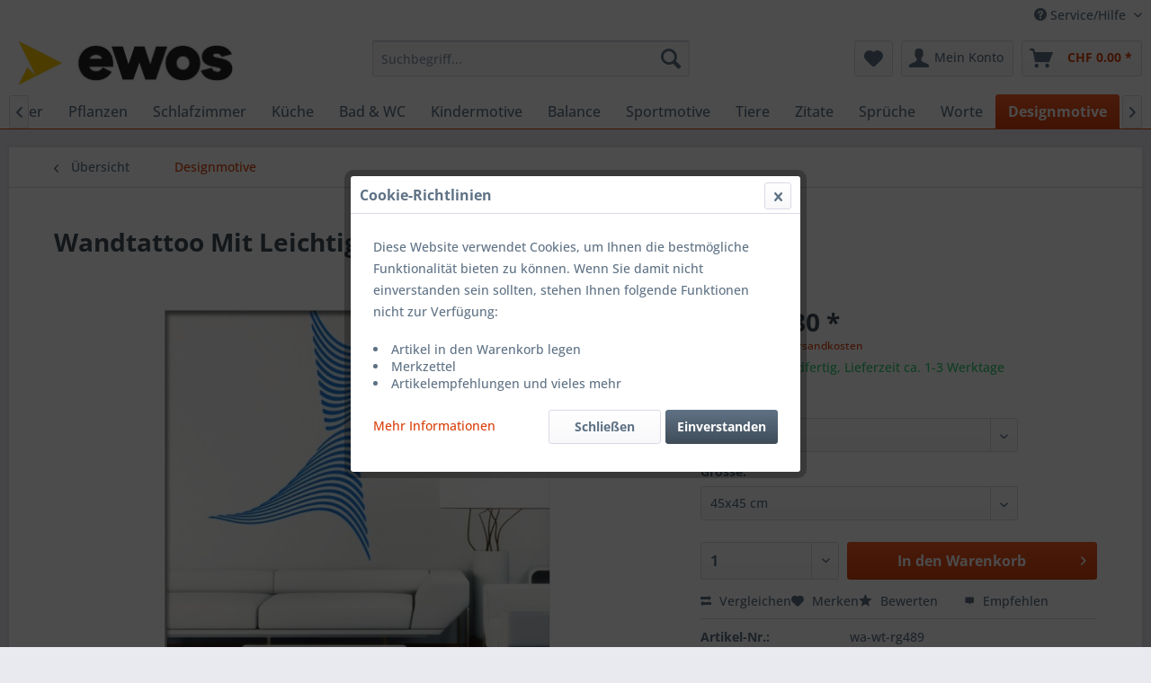

--- FILE ---
content_type: text/html; charset=UTF-8
request_url: https://www.wandartisten.ch/designmotive/493/wandtattoo-mit-leichtigkeit
body_size: 13149
content:
<!DOCTYPE html> <html class="no-js" lang="de" itemscope="itemscope" itemtype="https://schema.org/WebPage"> <head> <meta charset="utf-8"> <meta name="author" content="" /> <meta name="robots" content="index,follow" /> <meta name="revisit-after" content="15 days" /> <meta name="keywords" content="Mit Leichtigkeit, Muster, Design, Dekosticker, Wandaufkleber, Wandtattoo, Wandsticker, schön, elegant, modern" /> <meta name="description" content="Wandtattoo Mit Leichtigkeit, Wandgestaltung, viele Farben, viele Formate," /> <meta property="og:type" content="product" /> <meta property="og:site_name" content="Wandartisten" /> <meta property="og:url" content="https://www.wandartisten.ch/designmotive/493/wandtattoo-mit-leichtigkeit" /> <meta property="og:title" content="Wandtattoo Mit Leichtigkeit" /> <meta property="og:description" content="&amp;nbsp; Mit dem Wandtattoo «Leichtigkeit» bringen Sie Bewegung und sanfte Harmonie in Ihre Räume. Es scheint, als ob die fließende Form des…" /> <meta property="og:image" content="https://www.wandartisten.ch/media/image/cb/f5/44/Mit-Leichtigkeit.jpg" /> <meta property="product:brand" content="Wandartisten" /> <meta property="product:price" content="32,80" /> <meta property="product:product_link" content="https://www.wandartisten.ch/designmotive/493/wandtattoo-mit-leichtigkeit" /> <meta name="twitter:card" content="product" /> <meta name="twitter:site" content="Wandartisten" /> <meta name="twitter:title" content="Wandtattoo Mit Leichtigkeit" /> <meta name="twitter:description" content="&amp;nbsp; Mit dem Wandtattoo «Leichtigkeit» bringen Sie Bewegung und sanfte Harmonie in Ihre Räume. Es scheint, als ob die fließende Form des…" /> <meta name="twitter:image" content="https://www.wandartisten.ch/media/image/cb/f5/44/Mit-Leichtigkeit.jpg" /> <meta itemprop="copyrightHolder" content="Wandartisten" /> <meta itemprop="copyrightYear" content="2014" /> <meta itemprop="isFamilyFriendly" content="True" /> <meta itemprop="image" content="https://www.wandartisten.ch/media/image/8c/4f/13/171026_ewos_Logo_mit_WM_gelb_schwarz_RGB.jpg" /> <meta name="viewport" content="width=device-width, initial-scale=1.0"> <meta name="mobile-web-app-capable" content="yes"> <meta name="apple-mobile-web-app-title" content="Wandartisten"> <meta name="apple-mobile-web-app-capable" content="yes"> <meta name="apple-mobile-web-app-status-bar-style" content="default"> <link rel="apple-touch-icon-precomposed" href="/themes/Frontend/Responsive/frontend/_public/src/img/apple-touch-icon-precomposed.png"> <link rel="shortcut icon" href="/themes/Frontend/Responsive/frontend/_public/src/img/favicon.ico"> <meta name="msapplication-navbutton-color" content="#D9400B" /> <meta name="application-name" content="Wandartisten" /> <meta name="msapplication-starturl" content="https://www.wandartisten.ch/" /> <meta name="msapplication-window" content="width=1024;height=768" /> <meta name="msapplication-TileImage" content="/themes/Frontend/Responsive/frontend/_public/src/img/win-tile-image.png"> <meta name="msapplication-TileColor" content="#D9400B"> <meta name="theme-color" content="#D9400B" /> <link rel="canonical" href="https://www.wandartisten.ch/designmotive/493/wandtattoo-mit-leichtigkeit" /> <title itemprop="name">Dekosticker Mit Leichtigkeit | Wandartisten</title> <link href="/web/cache/1712913382_54a194c360d967516fbd5cb8ac0ce976.css" media="all" rel="stylesheet" type="text/css" /> <script>
window.basketData = {
hasData: false,
data:[]
};
</script> <div data-googleAnalytics="true" data-googleConversionID="967000524" data-googleConversionLabel="" data-googleConversionLanguage="de" data-googleTrackingID="G-TN33Z3NTTB" data-googleAnonymizeIp="1" data-googleOptOutCookie="" data-googleTrackingLibrary="ga" data-realAmount="" data-showCookieNote="1" data-cookieNoteMode="2" > </div> </head> <body class="is--ctl-detail is--act-index" > <div class="page-wrap"> <noscript class="noscript-main"> <div class="alert is--warning"> <div class="alert--icon"> <i class="icon--element icon--warning"></i> </div> <div class="alert--content"> Um Wandartisten in vollem Umfang nutzen zu k&ouml;nnen, empfehlen wir Ihnen Javascript in Ihrem Browser zu aktiveren. </div> </div> </noscript> <header class="header-main"> <div class="top-bar"> <div class="container block-group"> <nav class="top-bar--navigation block" role="menubar">   <div class="navigation--entry entry--compare is--hidden" role="menuitem" aria-haspopup="true" data-drop-down-menu="true">   </div> <div class="navigation--entry entry--service has--drop-down" role="menuitem" aria-haspopup="true" data-drop-down-menu="true"> <i class="icon--service"></i> Service/Hilfe <ul class="service--list is--rounded" role="menu"> <li class="service--entry" role="menuitem"> <a class="service--link" href="https://www.wandartisten.ch/montageanleitung-wandtattoos" title="Montageanleitung Wandtattoos" > Montageanleitung Wandtattoos </a> </li> <li class="service--entry" role="menuitem"> <a class="service--link" href="https://www.wandartisten.ch/farben-wandtattoos" title="Farben Wandtattoos" > Farben Wandtattoos </a> </li> <li class="service--entry" role="menuitem"> <a class="service--link" href="https://www.wandartisten.ch/kontaktformular-wandartisten" title="Kontakt" target="_self"> Kontakt </a> </li> <li class="service--entry" role="menuitem"> <a class="service--link" href="https://www.wandartisten.ch/defektes-produkt-wandartisten" title="Defektes Produkt" target="_self"> Defektes Produkt </a> </li> </ul> </div> </nav> </div> </div> <div class="container header--navigation"> <div class="logo-main block-group" role="banner"> <div class="logo--shop block"> <a class="logo--link" href="https://www.wandartisten.ch/" title="Wandartisten - zur Startseite wechseln"> <picture> <source srcset="https://www.wandartisten.ch/media/image/8c/4f/13/171026_ewos_Logo_mit_WM_gelb_schwarz_RGB.jpg" media="(min-width: 78.75em)"> <source srcset="https://www.wandartisten.ch/media/image/8c/4f/13/171026_ewos_Logo_mit_WM_gelb_schwarz_RGB.jpg" media="(min-width: 64em)"> <source srcset="https://www.wandartisten.ch/media/image/8c/4f/13/171026_ewos_Logo_mit_WM_gelb_schwarz_RGB.jpg" media="(min-width: 48em)"> <img srcset="https://www.wandartisten.ch/media/image/8c/4f/13/171026_ewos_Logo_mit_WM_gelb_schwarz_RGB.jpg" alt="Wandartisten - zur Startseite wechseln" /> </picture> </a> </div> </div> <nav class="shop--navigation block-group"> <ul class="navigation--list block-group" role="menubar"> <li class="navigation--entry entry--menu-left" role="menuitem"> <a class="entry--link entry--trigger btn is--icon-left" href="#offcanvas--left" data-offcanvas="true" data-offCanvasSelector=".sidebar-main" aria-label="Menü"> <i class="icon--menu"></i> Menü </a> </li> <li class="navigation--entry entry--search" role="menuitem" data-search="true" aria-haspopup="true" data-minLength="3"> <a class="btn entry--link entry--trigger" href="#show-hide--search" title="Suche anzeigen / schließen" aria-label="Suche anzeigen / schließen"> <i class="icon--search"></i> <span class="search--display">Suchen</span> </a> <form action="/search" method="get" class="main-search--form"> <input type="search" name="sSearch" aria-label="Suchbegriff..." class="main-search--field" autocomplete="off" autocapitalize="off" placeholder="Suchbegriff..." maxlength="30" /> <button type="submit" class="main-search--button" aria-label="Suchen"> <i class="icon--search"></i> <span class="main-search--text">Suchen</span> </button> <div class="form--ajax-loader">&nbsp;</div> </form> <div class="main-search--results"></div> </li>  <li class="navigation--entry entry--notepad" role="menuitem"> <a href="https://www.wandartisten.ch/note" title="Merkzettel" aria-label="Merkzettel" class="btn"> <i class="icon--heart"></i> </a> </li> <li class="navigation--entry entry--account" role="menuitem" data-offcanvas="true" data-offCanvasSelector=".account--dropdown-navigation"> <a href="https://www.wandartisten.ch/account" title="Mein Konto" aria-label="Mein Konto" class="btn is--icon-left entry--link account--link"> <i class="icon--account"></i> <span class="account--display"> Mein Konto </span> </a> </li> <li class="navigation--entry entry--cart" role="menuitem"> <a class="btn is--icon-left cart--link" href="https://www.wandartisten.ch/checkout/cart" title="Warenkorb" aria-label="Warenkorb"> <span class="cart--display"> Warenkorb </span> <span class="badge is--primary is--minimal cart--quantity is--hidden">0</span> <i class="icon--basket"></i> <span class="cart--amount"> CHF&nbsp;0.00 * </span> </a> <div class="ajax-loader">&nbsp;</div> </li>  </ul> </nav> <div class="container--ajax-cart" data-collapse-cart="true" data-displayMode="offcanvas"></div> </div> </header> <nav class="navigation-main"> <div class="container" data-menu-scroller="true" data-listSelector=".navigation--list.container" data-viewPortSelector=".navigation--list-wrapper"> <div class="navigation--list-wrapper"> <ul class="navigation--list container" role="menubar" itemscope="itemscope" itemtype="https://schema.org/SiteNavigationElement"> <li class="navigation--entry is--home" role="menuitem"><a class="navigation--link is--first" href="https://www.wandartisten.ch/" title="Home" aria-label="Home" itemprop="url"><span itemprop="name">Home</span></a></li><li class="navigation--entry" role="menuitem"><a class="navigation--link" href="https://www.wandartisten.ch/trends/" title="Trends" aria-label="Trends" itemprop="url"><span itemprop="name">Trends</span></a></li><li class="navigation--entry" role="menuitem"><a class="navigation--link" href="https://www.wandartisten.ch/skylines/" title="Skylines" aria-label="Skylines" itemprop="url"><span itemprop="name">Skylines</span></a></li><li class="navigation--entry" role="menuitem"><a class="navigation--link" href="https://www.wandartisten.ch/land-meer/" title="Land & Meer" aria-label="Land & Meer" itemprop="url"><span itemprop="name">Land & Meer</span></a></li><li class="navigation--entry" role="menuitem"><a class="navigation--link" href="https://www.wandartisten.ch/pflanzen/" title="Pflanzen" aria-label="Pflanzen" itemprop="url"><span itemprop="name">Pflanzen</span></a></li><li class="navigation--entry" role="menuitem"><a class="navigation--link" href="https://www.wandartisten.ch/schlafzimmer/" title="Schlafzimmer" aria-label="Schlafzimmer" itemprop="url"><span itemprop="name">Schlafzimmer</span></a></li><li class="navigation--entry" role="menuitem"><a class="navigation--link" href="https://www.wandartisten.ch/kueche/" title="Küche" aria-label="Küche" itemprop="url"><span itemprop="name">Küche</span></a></li><li class="navigation--entry" role="menuitem"><a class="navigation--link" href="https://www.wandartisten.ch/bad-wc/" title="Bad & WC" aria-label="Bad & WC" itemprop="url"><span itemprop="name">Bad & WC</span></a></li><li class="navigation--entry" role="menuitem"><a class="navigation--link" href="https://www.wandartisten.ch/kindermotive/" title="Kindermotive" aria-label="Kindermotive" itemprop="url"><span itemprop="name">Kindermotive</span></a></li><li class="navigation--entry" role="menuitem"><a class="navigation--link" href="https://www.wandartisten.ch/balance/" title="Balance" aria-label="Balance" itemprop="url"><span itemprop="name">Balance</span></a></li><li class="navigation--entry" role="menuitem"><a class="navigation--link" href="https://www.wandartisten.ch/sportmotive/" title="Sportmotive" aria-label="Sportmotive" itemprop="url"><span itemprop="name">Sportmotive</span></a></li><li class="navigation--entry" role="menuitem"><a class="navigation--link" href="https://www.wandartisten.ch/tiere/" title="Tiere" aria-label="Tiere" itemprop="url"><span itemprop="name">Tiere</span></a></li><li class="navigation--entry" role="menuitem"><a class="navigation--link" href="https://www.wandartisten.ch/zitate/" title="Zitate" aria-label="Zitate" itemprop="url"><span itemprop="name">Zitate</span></a></li><li class="navigation--entry" role="menuitem"><a class="navigation--link" href="https://www.wandartisten.ch/sprueche/" title="Sprüche" aria-label="Sprüche" itemprop="url"><span itemprop="name">Sprüche</span></a></li><li class="navigation--entry" role="menuitem"><a class="navigation--link" href="https://www.wandartisten.ch/worte/" title="Worte" aria-label="Worte" itemprop="url"><span itemprop="name">Worte</span></a></li><li class="navigation--entry is--active" role="menuitem"><a class="navigation--link is--active" href="https://www.wandartisten.ch/designmotive/" title="Designmotive" aria-label="Designmotive" itemprop="url"><span itemprop="name">Designmotive</span></a></li><li class="navigation--entry" role="menuitem"><a class="navigation--link" href="https://www.wandartisten.ch/party/" title="Party" aria-label="Party" itemprop="url"><span itemprop="name">Party</span></a></li><li class="navigation--entry" role="menuitem"><a class="navigation--link" href="https://www.wandartisten.ch/sternzeichen/" title="Sternzeichen" aria-label="Sternzeichen" itemprop="url"><span itemprop="name">Sternzeichen</span></a></li><li class="navigation--entry" role="menuitem"><a class="navigation--link" href="https://www.wandartisten.ch/tuertattoo/" title="Türtattoo" aria-label="Türtattoo" itemprop="url"><span itemprop="name">Türtattoo</span></a></li><li class="navigation--entry" role="menuitem"><a class="navigation--link" href="https://www.wandartisten.ch/moebeltattoos-shabby-chic/" title="Möbeltattoos Shabby Chic" aria-label="Möbeltattoos Shabby Chic" itemprop="url"><span itemprop="name">Möbeltattoos Shabby Chic</span></a></li><li class="navigation--entry" role="menuitem"><a class="navigation--link" href="https://www.wandartisten.ch/zubehoer/" title="Zubehör" aria-label="Zubehör" itemprop="url"><span itemprop="name">Zubehör</span></a></li><li class="navigation--entry" role="menuitem"><a class="navigation--link" href="https://www.wandartisten.ch/wandartisten-blog/" title="Wandartisten Blog" aria-label="Wandartisten Blog" itemprop="url"><span itemprop="name">Wandartisten Blog</span></a></li> </ul> </div> </div> </nav> <section class="content-main container block-group"> <nav class="content--breadcrumb block"> <a class="breadcrumb--button breadcrumb--link" href="https://www.wandartisten.ch/designmotive/" title="Übersicht"> <i class="icon--arrow-left"></i> <span class="breadcrumb--title">Übersicht</span> </a> <ul class="breadcrumb--list" role="menu" itemscope itemtype="https://schema.org/BreadcrumbList"> <li role="menuitem" class="breadcrumb--entry is--active" itemprop="itemListElement" itemscope itemtype="https://schema.org/ListItem"> <a class="breadcrumb--link" href="https://www.wandartisten.ch/designmotive/" title="Designmotive" itemprop="item"> <link itemprop="url" href="https://www.wandartisten.ch/designmotive/" /> <span class="breadcrumb--title" itemprop="name">Designmotive</span> </a> <meta itemprop="position" content="0" /> </li> </ul> </nav> <nav class="product--navigation"> <a href="#" class="navigation--link link--prev"> <div class="link--prev-button"> <span class="link--prev-inner">Zurück</span> </div> <div class="image--wrapper"> <div class="image--container"></div> </div> </a> <a href="#" class="navigation--link link--next"> <div class="link--next-button"> <span class="link--next-inner">Vor</span> </div> <div class="image--wrapper"> <div class="image--container"></div> </div> </a> </nav> <div class="content-main--inner"> <aside class="sidebar-main off-canvas"> <div class="navigation--smartphone"> <ul class="navigation--list "> <li class="navigation--entry entry--close-off-canvas"> <a href="#close-categories-menu" title="Menü schließen" class="navigation--link"> Menü schließen <i class="icon--arrow-right"></i> </a> </li> </ul> <div class="mobile--switches">   </div> </div> <div class="sidebar--categories-wrapper" data-subcategory-nav="true" data-mainCategoryId="7" data-categoryId="21" data-fetchUrl="/widgets/listing/getCategory/categoryId/21"> <div class="categories--headline navigation--headline"> Kategorien </div> <div class="sidebar--categories-navigation"> <ul class="sidebar--navigation categories--navigation navigation--list is--drop-down is--level0 is--rounded" role="menu"> <li class="navigation--entry has--sub-children" role="menuitem"> <a class="navigation--link link--go-forward" href="https://www.wandartisten.ch/trends/" data-categoryId="27" data-fetchUrl="/widgets/listing/getCategory/categoryId/27" title="Trends" > Trends <span class="is--icon-right"> <i class="icon--arrow-right"></i> </span> </a> </li> <li class="navigation--entry" role="menuitem"> <a class="navigation--link" href="https://www.wandartisten.ch/skylines/" data-categoryId="8" data-fetchUrl="/widgets/listing/getCategory/categoryId/8" title="Skylines" > Skylines </a> </li> <li class="navigation--entry" role="menuitem"> <a class="navigation--link" href="https://www.wandartisten.ch/land-meer/" data-categoryId="9" data-fetchUrl="/widgets/listing/getCategory/categoryId/9" title="Land &amp; Meer" > Land & Meer </a> </li> <li class="navigation--entry" role="menuitem"> <a class="navigation--link" href="https://www.wandartisten.ch/pflanzen/" data-categoryId="10" data-fetchUrl="/widgets/listing/getCategory/categoryId/10" title="Pflanzen" > Pflanzen </a> </li> <li class="navigation--entry" role="menuitem"> <a class="navigation--link" href="https://www.wandartisten.ch/schlafzimmer/" data-categoryId="11" data-fetchUrl="/widgets/listing/getCategory/categoryId/11" title="Schlafzimmer" > Schlafzimmer </a> </li> <li class="navigation--entry" role="menuitem"> <a class="navigation--link" href="https://www.wandartisten.ch/kueche/" data-categoryId="12" data-fetchUrl="/widgets/listing/getCategory/categoryId/12" title="Küche" > Küche </a> </li> <li class="navigation--entry" role="menuitem"> <a class="navigation--link" href="https://www.wandartisten.ch/bad-wc/" data-categoryId="13" data-fetchUrl="/widgets/listing/getCategory/categoryId/13" title="Bad &amp; WC" > Bad & WC </a> </li> <li class="navigation--entry has--sub-children" role="menuitem"> <a class="navigation--link link--go-forward" href="https://www.wandartisten.ch/kindermotive/" data-categoryId="14" data-fetchUrl="/widgets/listing/getCategory/categoryId/14" title="Kindermotive" > Kindermotive <span class="is--icon-right"> <i class="icon--arrow-right"></i> </span> </a> </li> <li class="navigation--entry" role="menuitem"> <a class="navigation--link" href="https://www.wandartisten.ch/balance/" data-categoryId="15" data-fetchUrl="/widgets/listing/getCategory/categoryId/15" title="Balance" > Balance </a> </li> <li class="navigation--entry" role="menuitem"> <a class="navigation--link" href="https://www.wandartisten.ch/sportmotive/" data-categoryId="16" data-fetchUrl="/widgets/listing/getCategory/categoryId/16" title="Sportmotive" > Sportmotive </a> </li> <li class="navigation--entry" role="menuitem"> <a class="navigation--link" href="https://www.wandartisten.ch/tiere/" data-categoryId="17" data-fetchUrl="/widgets/listing/getCategory/categoryId/17" title="Tiere" > Tiere </a> </li> <li class="navigation--entry" role="menuitem"> <a class="navigation--link" href="https://www.wandartisten.ch/zitate/" data-categoryId="18" data-fetchUrl="/widgets/listing/getCategory/categoryId/18" title="Zitate" > Zitate </a> </li> <li class="navigation--entry" role="menuitem"> <a class="navigation--link" href="https://www.wandartisten.ch/sprueche/" data-categoryId="19" data-fetchUrl="/widgets/listing/getCategory/categoryId/19" title="Sprüche" > Sprüche </a> </li> <li class="navigation--entry" role="menuitem"> <a class="navigation--link" href="https://www.wandartisten.ch/worte/" data-categoryId="20" data-fetchUrl="/widgets/listing/getCategory/categoryId/20" title="Worte" > Worte </a> </li> <li class="navigation--entry is--active" role="menuitem"> <a class="navigation--link is--active" href="https://www.wandartisten.ch/designmotive/" data-categoryId="21" data-fetchUrl="/widgets/listing/getCategory/categoryId/21" title="Designmotive" > Designmotive </a> </li> <li class="navigation--entry" role="menuitem"> <a class="navigation--link" href="https://www.wandartisten.ch/party/" data-categoryId="22" data-fetchUrl="/widgets/listing/getCategory/categoryId/22" title="Party" > Party </a> </li> <li class="navigation--entry" role="menuitem"> <a class="navigation--link" href="https://www.wandartisten.ch/sternzeichen/" data-categoryId="23" data-fetchUrl="/widgets/listing/getCategory/categoryId/23" title="Sternzeichen" > Sternzeichen </a> </li> <li class="navigation--entry" role="menuitem"> <a class="navigation--link" href="https://www.wandartisten.ch/tuertattoo/" data-categoryId="24" data-fetchUrl="/widgets/listing/getCategory/categoryId/24" title="Türtattoo" > Türtattoo </a> </li> <li class="navigation--entry" role="menuitem"> <a class="navigation--link" href="https://www.wandartisten.ch/moebeltattoos-shabby-chic/" data-categoryId="25" data-fetchUrl="/widgets/listing/getCategory/categoryId/25" title="Möbeltattoos Shabby Chic" > Möbeltattoos Shabby Chic </a> </li> <li class="navigation--entry" role="menuitem"> <a class="navigation--link" href="https://www.wandartisten.ch/zubehoer/" data-categoryId="26" data-fetchUrl="/widgets/listing/getCategory/categoryId/26" title="Zubehör" > Zubehör </a> </li> <li class="navigation--entry" role="menuitem"> <a class="navigation--link" href="https://www.wandartisten.ch/wandartisten-blog/" data-categoryId="40" data-fetchUrl="/widgets/listing/getCategory/categoryId/40" title="Wandartisten Blog" > Wandartisten Blog </a> </li> </ul> </div> <div class="shop-sites--container is--rounded"> <div class="shop-sites--headline navigation--headline"> Informationen </div> <ul class="shop-sites--navigation sidebar--navigation navigation--list is--drop-down is--level0" role="menu"> <li class="navigation--entry" role="menuitem"> <a class="navigation--link" href="https://www.wandartisten.ch/montageanleitung-wandtattoos" title="Montageanleitung Wandtattoos" data-categoryId="61" data-fetchUrl="/widgets/listing/getCustomPage/pageId/61" > Montageanleitung Wandtattoos </a> </li> <li class="navigation--entry" role="menuitem"> <a class="navigation--link" href="https://www.wandartisten.ch/farben-wandtattoos" title="Farben Wandtattoos" data-categoryId="60" data-fetchUrl="/widgets/listing/getCustomPage/pageId/60" > Farben Wandtattoos </a> </li> <li class="navigation--entry" role="menuitem"> <a class="navigation--link" href="https://www.wandartisten.ch/kontaktformular-wandartisten" title="Kontakt" data-categoryId="46" data-fetchUrl="/widgets/listing/getCustomPage/pageId/46" target="_self"> Kontakt </a> </li> <li class="navigation--entry" role="menuitem"> <a class="navigation--link" href="https://www.wandartisten.ch/defektes-produkt-wandartisten" title="Defektes Produkt" data-categoryId="47" data-fetchUrl="/widgets/listing/getCustomPage/pageId/47" target="_self"> Defektes Produkt </a> </li> </ul> </div> <div class="paypal-sidebar panel"> <div class="panel--body"> <a onclick="window.open(this.href, 'olcwhatispaypal','toolbar=no, location=no, directories=no, status=no, menubar=no, scrollbars=yes, resizable=yes, width=400, height=500'); return false;" href="https://www.paypal.com/de/cgi-bin/webscr?cmd=xpt/cps/popup/OLCWhatIsPayPal-outside" title="Wir akzeptieren PayPal" target="_blank" rel="nofollow noopener"> <img class="paypal-sidebar--logo" src="/engine/Shopware/Plugins/Community/Frontend/SwagPaymentPaypal/Views/responsive/frontend/_public/src/img/paypal-logo.png" alt="PayPal Logo"/> </a> </div> </div> </div> </aside> <div class="content--wrapper"> <div class="content product--details" itemscope itemtype="https://schema.org/Product" data-product-navigation="/widgets/listing/productNavigation" data-category-id="21" data-main-ordernumber="wa-wt-rg489" data-ajax-wishlist="true" data-compare-ajax="true" data-ajax-variants-container="true"> <header class="product--header"> <div class="product--info"> <h1 class="product--title" itemprop="name"> Wandtattoo Mit Leichtigkeit </h1> <div class="product--rating-container"> <a href="#product--publish-comment" class="product--rating-link" rel="nofollow" title="Bewertung abgeben"> <span class="product--rating"> </span> </a> </div> </div> </header> <div class="product--detail-upper block-group"> <div class="product--image-container image-slider product--image-zoom" data-image-slider="true" data-image-gallery="true" data-maxZoom="0" data-thumbnails=".image--thumbnails" > <div class="image-slider--container no--thumbnails"> <div class="image-slider--slide"> <div class="image--box image-slider--item"> <span class="image--element" data-img-large="https://www.wandartisten.ch/media/image/54/34/33/Mit-Leichtigkeit_1280x1280.jpg" data-img-small="https://www.wandartisten.ch/media/image/81/57/a6/Mit-Leichtigkeit_200x200.jpg" data-img-original="https://www.wandartisten.ch/media/image/cb/f5/44/Mit-Leichtigkeit.jpg" data-alt="Wandtattoo Mit Leichtigkeit"> <span class="image--media"> <img srcset="https://www.wandartisten.ch/media/image/d0/a4/d0/Mit-Leichtigkeit_600x600.jpg" src="https://www.wandartisten.ch/media/image/d0/a4/d0/Mit-Leichtigkeit_600x600.jpg" alt="Wandtattoo Mit Leichtigkeit" itemprop="image" /> </span> </span> </div> </div> </div> </div> <div class="product--buybox block"> <div class="is--hidden" itemprop="brand" itemtype="https://schema.org/Brand" itemscope> <meta itemprop="name" content="Wandartisten" /> </div> <meta itemprop="weight" content="0.5 kg"/> <div itemprop="offers" itemscope itemtype="https://schema.org/Offer" class="buybox--inner"> <meta itemprop="priceCurrency" content="CHF"/> <span itemprop="priceSpecification" itemscope itemtype="https://schema.org/PriceSpecification"> <meta itemprop="valueAddedTaxIncluded" content="true"/> </span> <meta itemprop="url" content="https://www.wandartisten.ch/designmotive/493/wandtattoo-mit-leichtigkeit"/> <div class="product--price price--default"> <span class="price--content content--default"> <meta itemprop="price" content="32.80"> CHF&nbsp;32.80 * </span> </div> <p class="product--tax" data-content="" data-modalbox="true" data-targetSelector="a" data-mode="ajax"> inkl. MwSt. <a title="Versandkosten" href="https://www.wandartisten.ch/versand" style="text-decoration:underline">zzgl. Versandkosten</a> </p> <div class="product--delivery"> <link itemprop="availability" href="https://schema.org/InStock" /> <p class="delivery--information"> <span class="delivery--text delivery--text-available"> <i class="delivery--status-icon delivery--status-available"></i> Sofort versandfertig, Lieferzeit ca. 1-3 Werktage </span> </p> </div> <div class="product--configurator"> <form method="post" action="https://www.wandartisten.ch/designmotive/493/wandtattoo-mit-leichtigkeit?c=21" class="configurator--form upprice--form"> <p class="configurator--label">Farbe:</p> <div class="select-field"> <select name="group[1]" data-ajax-select-variants="true"> <option selected="selected" value="1"> Schwarz </option> <option value="2"> Weiss </option> <option value="3"> Mittelgrau </option> <option value="4"> Pink </option> <option value="5"> Lavendel </option> <option value="6"> Grün </option> <option value="7"> Beige </option> <option value="8"> Braun </option> <option value="9"> Gelb </option> <option value="10"> Orange </option> <option value="11"> Rot </option> <option value="12"> Türkis </option> <option value="13"> Hellblau </option> <option value="14"> Dunkelblau </option> <option value="15"> Silber </option> <option value="16"> Gold </option> </select> </div> <p class="configurator--label">Grösse:</p> <div class="select-field"> <select name="group[2]" data-ajax-select-variants="true"> <option selected="selected" value="140"> 45x45 cm </option> <option value="41"> 60x60 cm </option> <option value="42"> 75x75 cm </option> <option value="43"> 90x90 cm </option> <option value="44"> 105x105 cm </option> <option value="45"> 120x120 cm </option> </select> </div> <noscript> <input name="recalc" type="submit" value="Auswählen" /> </noscript> </form> </div> <form name="sAddToBasket" method="post" action="https://www.wandartisten.ch/checkout/addArticle" class="buybox--form" data-add-article="true" data-eventName="submit" data-showModal="false" data-addArticleUrl="https://www.wandartisten.ch/checkout/ajaxAddArticleCart"> <input type="hidden" name="sActionIdentifier" value=""/> <input type="hidden" name="sAddAccessories" id="sAddAccessories" value=""/> <input type="hidden" name="sAdd" value="wa-wt-rg489"/> <div class="buybox--button-container block-group"> <div class="buybox--quantity block"> <div class="select-field"> <select id="sQuantity" name="sQuantity" class="quantity--select"> <option value="1">1</option> <option value="2">2</option> <option value="3">3</option> <option value="4">4</option> <option value="5">5</option> <option value="6">6</option> <option value="7">7</option> <option value="8">8</option> <option value="9">9</option> <option value="10">10</option> <option value="11">11</option> <option value="12">12</option> <option value="13">13</option> <option value="14">14</option> <option value="15">15</option> <option value="16">16</option> <option value="17">17</option> <option value="18">18</option> <option value="19">19</option> <option value="20">20</option> <option value="21">21</option> <option value="22">22</option> <option value="23">23</option> <option value="24">24</option> <option value="25">25</option> <option value="26">26</option> <option value="27">27</option> <option value="28">28</option> <option value="29">29</option> <option value="30">30</option> <option value="31">31</option> <option value="32">32</option> <option value="33">33</option> <option value="34">34</option> <option value="35">35</option> <option value="36">36</option> <option value="37">37</option> <option value="38">38</option> <option value="39">39</option> <option value="40">40</option> <option value="41">41</option> <option value="42">42</option> <option value="43">43</option> <option value="44">44</option> <option value="45">45</option> <option value="46">46</option> <option value="47">47</option> <option value="48">48</option> <option value="49">49</option> <option value="50">50</option> <option value="51">51</option> <option value="52">52</option> <option value="53">53</option> <option value="54">54</option> <option value="55">55</option> <option value="56">56</option> <option value="57">57</option> <option value="58">58</option> <option value="59">59</option> <option value="60">60</option> <option value="61">61</option> <option value="62">62</option> <option value="63">63</option> <option value="64">64</option> <option value="65">65</option> <option value="66">66</option> <option value="67">67</option> <option value="68">68</option> <option value="69">69</option> <option value="70">70</option> <option value="71">71</option> <option value="72">72</option> <option value="73">73</option> <option value="74">74</option> <option value="75">75</option> <option value="76">76</option> <option value="77">77</option> <option value="78">78</option> <option value="79">79</option> <option value="80">80</option> <option value="81">81</option> <option value="82">82</option> <option value="83">83</option> <option value="84">84</option> <option value="85">85</option> <option value="86">86</option> <option value="87">87</option> <option value="88">88</option> <option value="89">89</option> <option value="90">90</option> <option value="91">91</option> <option value="92">92</option> <option value="93">93</option> <option value="94">94</option> <option value="95">95</option> <option value="96">96</option> <option value="97">97</option> <option value="98">98</option> <option value="99">99</option> <option value="100">100</option> <option value="101">101</option> <option value="102">102</option> <option value="103">103</option> <option value="104">104</option> <option value="105">105</option> <option value="106">106</option> <option value="107">107</option> <option value="108">108</option> <option value="109">109</option> <option value="110">110</option> <option value="111">111</option> <option value="112">112</option> <option value="113">113</option> <option value="114">114</option> <option value="115">115</option> <option value="116">116</option> <option value="117">117</option> <option value="118">118</option> <option value="119">119</option> <option value="120">120</option> <option value="121">121</option> <option value="122">122</option> <option value="123">123</option> <option value="124">124</option> <option value="125">125</option> <option value="126">126</option> <option value="127">127</option> <option value="128">128</option> <option value="129">129</option> <option value="130">130</option> <option value="131">131</option> <option value="132">132</option> <option value="133">133</option> <option value="134">134</option> <option value="135">135</option> <option value="136">136</option> <option value="137">137</option> <option value="138">138</option> <option value="139">139</option> <option value="140">140</option> <option value="141">141</option> <option value="142">142</option> <option value="143">143</option> <option value="144">144</option> <option value="145">145</option> <option value="146">146</option> <option value="147">147</option> <option value="148">148</option> <option value="149">149</option> <option value="150">150</option> <option value="151">151</option> <option value="152">152</option> <option value="153">153</option> <option value="154">154</option> <option value="155">155</option> <option value="156">156</option> <option value="157">157</option> <option value="158">158</option> <option value="159">159</option> <option value="160">160</option> <option value="161">161</option> <option value="162">162</option> <option value="163">163</option> <option value="164">164</option> <option value="165">165</option> <option value="166">166</option> <option value="167">167</option> <option value="168">168</option> <option value="169">169</option> <option value="170">170</option> <option value="171">171</option> <option value="172">172</option> <option value="173">173</option> <option value="174">174</option> <option value="175">175</option> <option value="176">176</option> <option value="177">177</option> <option value="178">178</option> <option value="179">179</option> <option value="180">180</option> <option value="181">181</option> <option value="182">182</option> <option value="183">183</option> <option value="184">184</option> <option value="185">185</option> <option value="186">186</option> <option value="187">187</option> <option value="188">188</option> <option value="189">189</option> <option value="190">190</option> <option value="191">191</option> <option value="192">192</option> <option value="193">193</option> <option value="194">194</option> <option value="195">195</option> <option value="196">196</option> <option value="197">197</option> <option value="198">198</option> <option value="199">199</option> <option value="200">200</option> <option value="201">201</option> <option value="202">202</option> <option value="203">203</option> <option value="204">204</option> <option value="205">205</option> <option value="206">206</option> <option value="207">207</option> <option value="208">208</option> <option value="209">209</option> <option value="210">210</option> <option value="211">211</option> <option value="212">212</option> <option value="213">213</option> <option value="214">214</option> <option value="215">215</option> <option value="216">216</option> <option value="217">217</option> <option value="218">218</option> <option value="219">219</option> <option value="220">220</option> <option value="221">221</option> <option value="222">222</option> <option value="223">223</option> <option value="224">224</option> <option value="225">225</option> <option value="226">226</option> <option value="227">227</option> <option value="228">228</option> <option value="229">229</option> <option value="230">230</option> <option value="231">231</option> <option value="232">232</option> <option value="233">233</option> <option value="234">234</option> <option value="235">235</option> <option value="236">236</option> <option value="237">237</option> <option value="238">238</option> <option value="239">239</option> <option value="240">240</option> <option value="241">241</option> <option value="242">242</option> <option value="243">243</option> <option value="244">244</option> <option value="245">245</option> <option value="246">246</option> <option value="247">247</option> <option value="248">248</option> <option value="249">249</option> <option value="250">250</option> <option value="251">251</option> <option value="252">252</option> <option value="253">253</option> <option value="254">254</option> <option value="255">255</option> <option value="256">256</option> <option value="257">257</option> <option value="258">258</option> <option value="259">259</option> <option value="260">260</option> <option value="261">261</option> <option value="262">262</option> <option value="263">263</option> <option value="264">264</option> <option value="265">265</option> <option value="266">266</option> <option value="267">267</option> <option value="268">268</option> <option value="269">269</option> <option value="270">270</option> <option value="271">271</option> <option value="272">272</option> <option value="273">273</option> <option value="274">274</option> <option value="275">275</option> <option value="276">276</option> <option value="277">277</option> <option value="278">278</option> <option value="279">279</option> <option value="280">280</option> <option value="281">281</option> <option value="282">282</option> <option value="283">283</option> <option value="284">284</option> <option value="285">285</option> <option value="286">286</option> <option value="287">287</option> <option value="288">288</option> <option value="289">289</option> <option value="290">290</option> <option value="291">291</option> <option value="292">292</option> <option value="293">293</option> <option value="294">294</option> <option value="295">295</option> <option value="296">296</option> <option value="297">297</option> <option value="298">298</option> <option value="299">299</option> <option value="300">300</option> </select> </div> </div> <button class="buybox--button block btn is--primary is--icon-right is--center is--large" name="In den Warenkorb"> <span class="buy-btn--cart-add">In den</span> <span class="buy-btn--cart-text">Warenkorb</span> <i class="icon--arrow-right"></i> </button> </div> </form> <nav class="product--actions"> <form action="https://www.wandartisten.ch/compare/add_article/articleID/493" method="post" class="action--form"> <button type="submit" data-product-compare-add="true" title="Vergleichen" class="action--link action--compare"> <i class="icon--compare"></i> Vergleichen </button> </form> <form action="https://www.wandartisten.ch/note/add/ordernumber/wa-wt-rg489" method="post" class="action--form"> <button type="submit" class="action--link link--notepad" title="Auf den Merkzettel" data-ajaxUrl="https://www.wandartisten.ch/note/ajaxAdd/ordernumber/wa-wt-rg489" data-text="Gemerkt"> <i class="icon--heart"></i> <span class="action--text">Merken</span> </button> </form> <a href="#content--product-reviews" data-show-tab="true" class="action--link link--publish-comment" rel="nofollow" title="Bewertung abgeben"> <i class="icon--star"></i> Bewerten </a> <a href="https://www.wandartisten.ch/tellafriend/index/sArticle/493" rel="nofollow" title="Artikel weiterempfehlen" class="action--link link--tell-a-friend"> <i class="icon--comment"></i> Empfehlen </a> </nav> </div> <ul class="product--base-info list--unstyled"> <li class="base-info--entry entry--sku"> <strong class="entry--label"> Artikel-Nr.: </strong> <meta itemprop="productID" content="493"/> <span class="entry--content" itemprop="sku"> wa-wt-rg489 </span> </li> </ul> </div> </div> <div class="tab-menu--product"> <div class="tab--navigation"> <a href="#" class="tab--link" title="Beschreibung" data-tabName="description">Beschreibung</a> <a href="#" class="tab--link" title="Bewertungen" data-tabName="rating"> Bewertungen <span class="product--rating-count">0</span> </a> </div> <div class="tab--container-list"> <div class="tab--container"> <div class="tab--header"> <a href="#" class="tab--title" title="Beschreibung">Beschreibung</a> </div> <div class="tab--preview"> &nbsp; Mit dem Wandtattoo «Leichtigkeit» bringen Sie Bewegung und sanfte Harmonie in Ihre...<a href="#" class="tab--link" title=" mehr"> mehr</a> </div> <div class="tab--content"> <div class="buttons--off-canvas"> <a href="#" title="Menü schließen" class="close--off-canvas"> <i class="icon--arrow-left"></i> Menü schließen </a> </div> <div class="content--description"> <div class="content--title"> Produktinformationen "Wandtattoo Mit Leichtigkeit" </div> <div class="product--description" itemprop="description"> <p>&nbsp;</p> <p><span style="font-size: medium;">Mit dem Wandtattoo «Leichtigkeit» bringen Sie Bewegung und sanfte Harmonie in Ihre Räume. Es scheint, als ob die fließende Form des Wandschmucks mühelos, wie in einer Windböe schwebt. Die geschwungenen Linien erzeugen ein Gefühl von Freiheit und Schwerelosigkeit, als würde ein Hauch der Natur Ihr Zuhause berühren.&nbsp;</span></p> <p style="font-size: 16px;"><span style="font-size: medium;">Wählen Sie das Motiv aus einer Vielzahl an Farben und Formaten, um Ihre Wand auf unkomplizierte Weise neu zu gestalten.</span></p> <p style="font-size: 16px;"><span style="font-size: medium;">&nbsp;</span></p> <p style="font-size: 16px;"><span style="font-size: medium;">Designer: Robert Gampe</span></p> <p>&nbsp;</p> </div> <div class="content--title"> Weiterführende Links zu "Wandtattoo Mit Leichtigkeit" </div> <ul class="content--list list--unstyled"> <li class="list--entry"> <a href="https://www.wandartisten.ch/anfrage-formular-wandartisten?sInquiry=detail&sOrdernumber=wa-wt-rg489" rel="nofollow" class="content--link link--contact" title="Fragen zum Artikel?"> <i class="icon--arrow-right"></i> Fragen zum Artikel? </a> </li> <li class="list--entry"> <a href="https://www.wandartisten.ch/wandartisten/" target="_parent" class="content--link link--supplier" title="Weitere Artikel von Wandartisten"> <i class="icon--arrow-right"></i> Weitere Artikel von Wandartisten </a> </li> </ul> </div> </div> </div> <div class="tab--container"> <div class="tab--header"> <a href="#" class="tab--title" title="Bewertungen">Bewertungen</a> <span class="product--rating-count">0</span> </div> <div class="tab--preview"> Bewertungen lesen, schreiben und diskutieren...<a href="#" class="tab--link" title=" mehr"> mehr</a> </div> <div id="tab--product-comment" class="tab--content"> <div class="buttons--off-canvas"> <a href="#" title="Menü schließen" class="close--off-canvas"> <i class="icon--arrow-left"></i> Menü schließen </a> </div> <div class="content--product-reviews" id="detail--product-reviews"> <div class="content--title"> Kundenbewertungen für "Wandtattoo Mit Leichtigkeit" </div> <div class="review--form-container"> <div id="product--publish-comment" class="content--title"> Bewertung schreiben </div> <form method="post" action="https://www.wandartisten.ch/designmotive/493/wandtattoo-mit-leichtigkeit?action=rating&amp;c=21#detail--product-reviews" class="content--form review--form"> <input name="sVoteName" type="text" value="" class="review--field" aria-label="Ihr Name" placeholder="Ihr Name" /> <input name="sVoteMail" type="email" value="" class="review--field" aria-label="Ihre E-Mail-Adresse" placeholder="Ihre E-Mail-Adresse*" required="required" aria-required="true" /> <input name="sVoteSummary" type="text" value="" id="sVoteSummary" class="review--field" aria-label="Zusammenfassung" placeholder="Zusammenfassung*" required="required" aria-required="true" /> <div class="field--select review--field select-field"> <select name="sVoteStars" aria-label="Bewertung abgeben"> <option value="10">10 sehr gut</option> <option value="9">9</option> <option value="8">8</option> <option value="7">7</option> <option value="6">6</option> <option value="5">5</option> <option value="4">4</option> <option value="3">3</option> <option value="2">2</option> <option value="1">1 sehr schlecht</option> </select> </div> <textarea name="sVoteComment" placeholder="Ihre Meinung" cols="3" rows="2" class="review--field" aria-label="Ihre Meinung"></textarea> <div> <div class="captcha--placeholder" data-captcha="true" data-src="/widgets/Captcha/getCaptchaByName/captchaName/default" data-errorMessage="Bitte füllen Sie das Captcha-Feld korrekt aus." data-hasError="true"> </div> <input type="hidden" name="captchaName" value="default" /> </div> <p class="review--notice"> Die mit einem * markierten Felder sind Pflichtfelder. </p> <p class="privacy-information block-group"> <input name="privacy-checkbox" type="checkbox" id="privacy-checkbox" required="required" aria-label="Ich habe die Datenschutzbestimmungen zur Kenntnis genommen." aria-required="true" value="1" class="is--required" /> <label for="privacy-checkbox"> Ich habe die <a title="Datenschutzbestimmungen" href="https://www.wandartisten.ch/datenschutz" target="_blank">Datenschutzbestimmungen</a> zur Kenntnis genommen. </label> </p> <div class="review--actions"> <button type="submit" class="btn is--primary" name="Submit"> Speichern </button> </div> </form> </div> </div> </div> </div> </div> </div> <div class="tab-menu--cross-selling"> <div class="tab--navigation"> <a href="#content--related-products" title="Zubehör" class="tab--link"> Zubehör <span class="product--rating-count-wrapper"> <span class="product--rating-count">2</span> </span> </a> <a href="#content--also-bought" title="Kunden kauften auch" class="tab--link">Kunden kauften auch</a> <a href="#content--customer-viewed" title="Kunden haben sich ebenfalls angesehen" class="tab--link">Kunden haben sich ebenfalls angesehen</a> </div> <div class="tab--container-list"> <div class="tab--container" data-tab-id="related"> <div class="tab--header"> <a href="#" class="tab--title" title="Zubehör"> Zubehör <span class="product--rating-count-wrapper"> <span class="product--rating-count">2</span> </span> </a> </div> <div class="tab--content content--related"> <div class="related--content"> <div class="product-slider " data-initOnEvent="onShowContent-related" data-product-slider="true"> <div class="product-slider--container"> <div class="product-slider--item"> <div class="product--box box--slider" data-page-index="" data-ordernumber="SW10003" data-category-id="21"> <div class="box--content is--rounded"> <div class="product--badges"> </div> <div class="product--info"> <a href="https://www.wandartisten.ch/zubehoer/744/rakel" title="Rakel" class="product--image" > <span class="image--element"> <span class="image--media"> <img srcset="https://www.wandartisten.ch/media/image/15/af/dc/Rakel_200x200.jpg" alt="Rakel" data-extension="jpg" title="Rakel" /> </span> </span> </a> <a href="https://www.wandartisten.ch/zubehoer/744/rakel" class="product--title" title="Rakel"> Rakel </a> <div class="product--price-info"> <div class="price--unit" title="Inhalt"> </div> <div class="product--price"> <span class="price--default is--nowrap"> CHF&nbsp;3.40 * </span> </div> </div> </div> </div> </div> </div> <div class="product-slider--item"> <div class="product--box box--slider" data-page-index="" data-ordernumber="SW10004" data-category-id="21"> <div class="box--content is--rounded"> <div class="product--badges"> </div> <div class="product--info"> <a href="https://www.wandartisten.ch/zubehoer/745/testaufkleber" title="Testaufkleber" class="product--image" > <span class="image--element"> <span class="image--media"> <img srcset="https://www.wandartisten.ch/media/image/31/1b/e3/Testaufkleber_200x200.jpg" alt="Testaufkleber" data-extension="jpg" title="Testaufkleber" /> </span> </span> </a> <a href="https://www.wandartisten.ch/zubehoer/745/testaufkleber" class="product--title" title="Testaufkleber"> Testaufkleber </a> <div class="product--price-info"> <div class="price--unit" title="Inhalt"> </div> <div class="product--price"> <span class="price--default is--nowrap"> CHF&nbsp;0.00 * </span> </div> </div> </div> </div> </div> </div> </div> </div> </div> </div> </div> <div class="tab--container" data-tab-id="alsobought"> <div class="tab--header"> <a href="#" class="tab--title" title="Kunden kauften auch">Kunden kauften auch</a> </div> <div class="tab--content content--also-bought"> </div> </div> <div class="tab--container" data-tab-id="alsoviewed"> <div class="tab--header"> <a href="#" class="tab--title" title="Kunden haben sich ebenfalls angesehen">Kunden haben sich ebenfalls angesehen</a> </div> <div class="tab--content content--also-viewed"> <div class="viewed--content"> <div class="product-slider " data-initOnEvent="onShowContent-alsoviewed" data-product-slider="true"> <div class="product-slider--container"> <div class="product-slider--item"> <div class="product--box box--slider" data-page-index="" data-ordernumber="wa-wt-rg488" data-category-id="21"> <div class="box--content is--rounded"> <div class="product--badges"> <div class="product--badge badge--newcomer"> NEU </div> </div> <div class="product--info"> <a href="https://www.wandartisten.ch/designmotive/492/wandtattoo-stare" title="Wandtattoo stare" class="product--image" > <span class="image--element"> <span class="image--media"> <img srcset="https://www.wandartisten.ch/media/image/e8/01/99/stare_200x200.jpg" alt="Wandtattoo stare" data-extension="jpg" title="Wandtattoo stare" /> </span> </span> </a> <a href="https://www.wandartisten.ch/designmotive/492/wandtattoo-stare" class="product--title" title="Wandtattoo stare"> Wandtattoo stare </a> <div class="product--price-info"> <div class="price--unit" title="Inhalt"> </div> <div class="product--price"> <span class="price--default is--nowrap"> ab CHF&nbsp;27.80 * </span> </div> </div> </div> </div> </div> </div> <div class="product-slider--item"> <div class="product--box box--slider" data-page-index="" data-ordernumber="wa-wt-rg472" data-category-id="21"> <div class="box--content is--rounded"> <div class="product--badges"> <div class="product--badge badge--newcomer"> NEU </div> </div> <div class="product--info"> <a href="https://www.wandartisten.ch/designmotive/497/wandtattoo-kuss-modern" title="Wandtattoo Kuss modern" class="product--image" > <span class="image--element"> <span class="image--media"> <img srcset="https://www.wandartisten.ch/media/image/0f/e4/4e/Kuss-modern_200x200.jpg" alt="Wandtattoo Kuss modern" data-extension="jpg" title="Wandtattoo Kuss modern" /> </span> </span> </a> <a href="https://www.wandartisten.ch/designmotive/497/wandtattoo-kuss-modern" class="product--title" title="Wandtattoo Kuss modern"> Wandtattoo Kuss modern </a> <div class="product--price-info"> <div class="price--unit" title="Inhalt"> </div> <div class="product--price"> <span class="price--default is--nowrap"> ab CHF&nbsp;30.60 * </span> </div> </div> </div> </div> </div> </div> <div class="product-slider--item"> <div class="product--box box--slider" data-page-index="" data-ordernumber="wa-wt-rg494" data-category-id="21"> <div class="box--content is--rounded"> <div class="product--badges"> <div class="product--badge badge--newcomer"> NEU </div> </div> <div class="product--info"> <a href="https://www.wandartisten.ch/designmotive/496/wandtattoo-der-schwarm" title="Wandtattoo Der Schwarm" class="product--image" > <span class="image--element"> <span class="image--media"> <img srcset="https://www.wandartisten.ch/media/image/e0/aa/ed/Der-Schwarm_200x200.jpg" alt="Wandtattoo Der Schwarm" data-extension="jpg" title="Wandtattoo Der Schwarm" /> </span> </span> </a> <a href="https://www.wandartisten.ch/designmotive/496/wandtattoo-der-schwarm" class="product--title" title="Wandtattoo Der Schwarm"> Wandtattoo Der Schwarm </a> <div class="product--price-info"> <div class="price--unit" title="Inhalt"> </div> <div class="product--price"> <span class="price--default is--nowrap"> ab CHF&nbsp;41.40 * </span> </div> </div> </div> </div> </div> </div> <div class="product-slider--item"> <div class="product--box box--slider" data-page-index="" data-ordernumber="wa-wt-rg493" data-category-id="21"> <div class="box--content is--rounded"> <div class="product--badges"> <div class="product--badge badge--newcomer"> NEU </div> </div> <div class="product--info"> <a href="https://www.wandartisten.ch/designmotive/495/wandtattoo-leben" title="Wandtattoo Leben" class="product--image" > <span class="image--element"> <span class="image--media"> <img srcset="https://www.wandartisten.ch/media/image/20/99/00/Leben_200x200.jpg" alt="Wandtattoo Leben" data-extension="jpg" title="Wandtattoo Leben" /> </span> </span> </a> <a href="https://www.wandartisten.ch/designmotive/495/wandtattoo-leben" class="product--title" title="Wandtattoo Leben"> Wandtattoo Leben </a> <div class="product--price-info"> <div class="price--unit" title="Inhalt"> </div> <div class="product--price"> <span class="price--default is--nowrap"> ab CHF&nbsp;41.30 * </span> </div> </div> </div> </div> </div> </div> <div class="product-slider--item"> <div class="product--box box--slider" data-page-index="" data-ordernumber="wa-wt-rg492" data-category-id="21"> <div class="box--content is--rounded"> <div class="product--badges"> <div class="product--badge badge--newcomer"> NEU </div> </div> <div class="product--info"> <a href="https://www.wandartisten.ch/designmotive/494/wandtattoo-fischmuster" title="Wandtattoo Fischmuster" class="product--image" > <span class="image--element"> <span class="image--media"> <img srcset="https://www.wandartisten.ch/media/image/f1/c8/3a/Fischmuster_200x200.jpg" alt="Wandtattoo Fischmuster" data-extension="jpg" title="Wandtattoo Fischmuster" /> </span> </span> </a> <a href="https://www.wandartisten.ch/designmotive/494/wandtattoo-fischmuster" class="product--title" title="Wandtattoo Fischmuster"> Wandtattoo Fischmuster </a> <div class="product--price-info"> <div class="price--unit" title="Inhalt"> </div> <div class="product--price"> <span class="price--default is--nowrap"> ab CHF&nbsp;30.60 * </span> </div> </div> </div> </div> </div> </div> <div class="product-slider--item"> <div class="product--box box--slider" data-page-index="" data-ordernumber="wa-wt-rg486" data-category-id="21"> <div class="box--content is--rounded"> <div class="product--badges"> <div class="product--badge badge--newcomer"> NEU </div> </div> <div class="product--info"> <a href="https://www.wandartisten.ch/designmotive/491/wandtattoo-der-weg" title="Wandtattoo Der Weg" class="product--image" > <span class="image--element"> <span class="image--media"> <img srcset="https://www.wandartisten.ch/media/image/cd/d8/36/Der-Weg_200x200.jpg" alt="Wandtattoo Der Weg" data-extension="jpg" title="Wandtattoo Der Weg" /> </span> </span> </a> <a href="https://www.wandartisten.ch/designmotive/491/wandtattoo-der-weg" class="product--title" title="Wandtattoo Der Weg"> Wandtattoo Der Weg </a> <div class="product--price-info"> <div class="price--unit" title="Inhalt"> </div> <div class="product--price"> <span class="price--default is--nowrap"> ab CHF&nbsp;32.80 * </span> </div> </div> </div> </div> </div> </div> <div class="product-slider--item"> <div class="product--box box--slider" data-page-index="" data-ordernumber="wa-wt-rg485" data-category-id="21"> <div class="box--content is--rounded"> <div class="product--badges"> <div class="product--badge badge--newcomer"> NEU </div> </div> <div class="product--info"> <a href="https://www.wandartisten.ch/designmotive/490/wandtattoo-entgegen" title="Wandtattoo Entgegen" class="product--image" > <span class="image--element"> <span class="image--media"> <img srcset="https://www.wandartisten.ch/media/image/51/cf/6f/Entgegen_200x200.jpg" alt="Wandtattoo Entgegen" data-extension="jpg" title="Wandtattoo Entgegen" /> </span> </span> </a> <a href="https://www.wandartisten.ch/designmotive/490/wandtattoo-entgegen" class="product--title" title="Wandtattoo Entgegen"> Wandtattoo Entgegen </a> <div class="product--price-info"> <div class="price--unit" title="Inhalt"> </div> <div class="product--price"> <span class="price--default is--nowrap"> ab CHF&nbsp;43.70 * </span> </div> </div> </div> </div> </div> </div> <div class="product-slider--item"> <div class="product--box box--slider" data-page-index="" data-ordernumber="wa-wt-rg491" data-category-id="21"> <div class="box--content is--rounded"> <div class="product--badges"> <div class="product--badge badge--newcomer"> NEU </div> </div> <div class="product--info"> <a href="https://www.wandartisten.ch/designmotive/489/wandtattoo-sog" title="Wandtattoo Sog" class="product--image" > <span class="image--element"> <span class="image--media"> <img srcset="https://www.wandartisten.ch/media/image/0b/8e/ec/Sog_200x200.jpg" alt="Wandtattoo Sog" data-extension="jpg" title="Wandtattoo Sog" /> </span> </span> </a> <a href="https://www.wandartisten.ch/designmotive/489/wandtattoo-sog" class="product--title" title="Wandtattoo Sog"> Wandtattoo Sog </a> <div class="product--price-info"> <div class="price--unit" title="Inhalt"> </div> <div class="product--price"> <span class="price--default is--nowrap"> ab CHF&nbsp;22.10 * </span> </div> </div> </div> </div> </div> </div> <div class="product-slider--item"> <div class="product--box box--slider" data-page-index="" data-ordernumber="wa-wt-rg487" data-category-id="21"> <div class="box--content is--rounded"> <div class="product--badges"> <div class="product--badge badge--newcomer"> NEU </div> </div> <div class="product--info"> <a href="https://www.wandartisten.ch/designmotive/488/wandtattoo-rhythmus" title="Wandtattoo Rhythmus" class="product--image" > <span class="image--element"> <span class="image--media"> <img srcset="https://www.wandartisten.ch/media/image/20/31/9b/Rhythmus_200x200.jpg" alt="Wandtattoo Rhythmus" data-extension="jpg" title="Wandtattoo Rhythmus" /> </span> </span> </a> <a href="https://www.wandartisten.ch/designmotive/488/wandtattoo-rhythmus" class="product--title" title="Wandtattoo Rhythmus"> Wandtattoo Rhythmus </a> <div class="product--price-info"> <div class="price--unit" title="Inhalt"> </div> <div class="product--price"> <span class="price--default is--nowrap"> ab CHF&nbsp;19.90 * </span> </div> </div> </div> </div> </div> </div> </div> </div> </div> </div> </div> </div> </div> </div> </div> <div class="last-seen-products is--hidden" data-last-seen-products="true" data-productLimit="5"> <div class="last-seen-products--title"> Zuletzt angesehen </div> <div class="last-seen-products--slider product-slider" data-product-slider="true"> <div class="last-seen-products--container product-slider--container"></div> </div> </div> </div> </section> <footer class="footer-main"> <div class="container"> <div class="footer--columns block-group"> <div class="footer--column column--hotline is--first block"> <div class="column--headline">Haben Sie Fragen zu unseren Produkten ?</div> <div class="column--content"> <p class="column--desc">Rufen Sie uns an:<br /><br /><a href="tel:+41 (0)81 858 73 74" class="footer--phone-link">081 858 73 74</a><br/>Mo-Fr, 08:00 - 12:00 und 13:00 - 17:00 Uhr<br><br>oder schreiben Sie uns:<br><a href="https://www.wandartisten.ch/anfrage-formular-wandartisten"class="footer--email-link">shop@ewos-group.ch</a></p> </div> </div> <div class="footer--column column--menu block"> <div class="column--headline">Shop Service</div> <nav class="column--navigation column--content"> <ul class="navigation--list" role="menu"> <li class="navigation--entry" role="menuitem"> <a class="navigation--link" href="https://www.wandartisten.ch/montageanleitung-wandtattoos" title="Montageanleitung Wandtattoos"> Montageanleitung Wandtattoos </a> </li> <li class="navigation--entry" role="menuitem"> <a class="navigation--link" href="https://www.wandartisten.ch/farben-wandtattoos" title="Farben Wandtattoos"> Farben Wandtattoos </a> </li> <li class="navigation--entry" role="menuitem"> <a class="navigation--link" href="https://www.wandartisten.ch/kontaktformular-wandartisten" title="Kontakt" target="_self"> Kontakt </a> </li> <li class="navigation--entry" role="menuitem"> <a class="navigation--link" href="https://www.wandartisten.ch/defektes-produkt-wandartisten" title="Defektes Produkt" target="_self"> Defektes Produkt </a> </li> </ul> </nav> </div> <div class="footer--column column--menu block"> <div class="column--headline">Informationen</div> <nav class="column--navigation column--content"> <ul class="navigation--list" role="menu"> <li class="navigation--entry" role="menuitem"> <a class="navigation--link" href="https://www.wandartisten.ch/zahlungsarten" title="Zahlungsarten"> Zahlungsarten </a> </li> <li class="navigation--entry" role="menuitem"> <a class="navigation--link" href="https://www.wandartisten.ch/versand" title="Versand"> Versand </a> </li> <li class="navigation--entry" role="menuitem"> <a class="navigation--link" href="https://www.wandartisten.ch/agb" title="AGB"> AGB </a> </li> <li class="navigation--entry" role="menuitem"> <a class="navigation--link" href="https://www.wandartisten.ch/datenschutz" title="Datenschutz"> Datenschutz </a> </li> <li class="navigation--entry" role="menuitem"> <a class="navigation--link" href="https://www.wandartisten.ch/impressum" title="Impressum" target="_parent"> Impressum </a> </li> </ul> </nav> </div> <div class="footer--column column--newsletter is--last block"> <div class="column--headline">Newsletter</div> <div class="column--content" data-newsletter="true"> <p class="column--desc"> Abonnieren Sie den kostenlosen Newsletter und verpassen Sie keine Neuigkeit oder Aktion von wandartisten.ch mehr. </p> <form class="newsletter--form" action="https://www.wandartisten.ch/newsletter" method="post"> <input type="hidden" value="1" name="subscribeToNewsletter" /> <div class="content"> <input type="email" aria-label="Ihre E-Mail Adresse" name="newsletter" class="newsletter--field" placeholder="Ihre E-Mail Adresse" /> <input type="hidden" name="redirect"> <button type="submit" aria-label="Newsletter abonnieren" class="newsletter--button btn"> <i class="icon--mail"></i> <span class="button--text">Newsletter abonnieren</span> </button> </div> <p class="privacy-information block-group"> Ich habe die <a title="Datenschutzbestimmungen" href="https://www.wandartisten.ch/datenschutz" target="_blank">Datenschutzbestimmungen</a> zur Kenntnis genommen. </p> </form> </div> </div> </div> <div class="footer--bottom"> <div class="footer--vat-info"> <p class="vat-info--text"> * Alle Preise inkl. gesetzl. Mehrwertsteuer zzgl. <a title="Versandkosten" href="https://www.wandartisten.ch/custom/index/sCustom/6">Versandkosten</a> , wenn nicht anders beschrieben </p> </div> <div class="container footer-minimal"> <div class="footer--service-menu"> <ul class="service--list is--rounded" role="menu"> <li class="service--entry" role="menuitem"> <a class="service--link" href="https://www.wandartisten.ch/montageanleitung-wandtattoos" title="Montageanleitung Wandtattoos" > Montageanleitung Wandtattoos </a> </li> <li class="service--entry" role="menuitem"> <a class="service--link" href="https://www.wandartisten.ch/farben-wandtattoos" title="Farben Wandtattoos" > Farben Wandtattoos </a> </li> <li class="service--entry" role="menuitem"> <a class="service--link" href="https://www.wandartisten.ch/kontaktformular-wandartisten" title="Kontakt" target="_self"> Kontakt </a> </li> <li class="service--entry" role="menuitem"> <a class="service--link" href="https://www.wandartisten.ch/defektes-produkt-wandartisten" title="Defektes Produkt" target="_self"> Defektes Produkt </a> </li> </ul> </div> </div> <div class="footer--copyright"> Copyright © ewos swiss GmbH </div> <div class="footer--logo"> <i class="icon--shopware"></i> </div> </div> </div> </footer> </div> <div class="page-wrap--cookie-permission is--hidden" data-cookie-permission="true" data-urlPrefix="https://www.wandartisten.ch/" data-title="Cookie-Richtlinien" data-cookieTimeout="60" data-shopId="2"> <div class="cookie-removal--container"> <p> Diese Website verwendet Cookies, um Ihnen die bestmögliche Funktionalität bieten zu können. Wenn Sie damit nicht einverstanden sein sollten, stehen Ihnen folgende Funktionen nicht zur Verfügung:<br> </p> <ul class="cookie-removal--list"> <li>Artikel in den Warenkorb legen</li> <li>Merkzettel</li> <li>Artikelempfehlungen und vieles mehr</li> </ul> <div class="cookie-removal--footer"> <a title="Mehr&nbsp;Informationen" class="privacy--notice" href="https://www.wandartisten.ch/datenschutz"> Mehr&nbsp;Informationen </a> <div class="cookie-removal--buttons"> <a class="btn is--secondary cookie-permission--accept-button is--center">Einverstanden</a> <a class="btn cookie-permission--close-button is--center">Schließen</a> </div> </div> </div> </div> <script id="footer--js-inline">
var timeNow = 1769352669;
var secureShop = true;
var asyncCallbacks = [];
document.asyncReady = function (callback) {
asyncCallbacks.push(callback);
};
var controller = controller || {"home":"https:\/\/www.wandartisten.ch\/","vat_check_enabled":"","vat_check_required":"","register":"https:\/\/www.wandartisten.ch\/register","checkout":"https:\/\/www.wandartisten.ch\/checkout","ajax_search":"https:\/\/www.wandartisten.ch\/ajax_search","ajax_cart":"https:\/\/www.wandartisten.ch\/checkout\/ajaxCart","ajax_validate":"https:\/\/www.wandartisten.ch\/register","ajax_add_article":"https:\/\/www.wandartisten.ch\/checkout\/addArticle","ajax_listing":"\/widgets\/listing\/listingCount","ajax_cart_refresh":"https:\/\/www.wandartisten.ch\/checkout\/ajaxAmount","ajax_address_selection":"https:\/\/www.wandartisten.ch\/address\/ajaxSelection","ajax_address_editor":"https:\/\/www.wandartisten.ch\/address\/ajaxEditor"};
var snippets = snippets || { "noCookiesNotice": "Es wurde festgestellt, dass Cookies in Ihrem Browser deaktiviert sind. Um Wandartisten in vollem Umfang nutzen zu k\u00f6nnen, empfehlen wir Ihnen, Cookies in Ihrem Browser zu aktiveren." };
var themeConfig = themeConfig || {"offcanvasOverlayPage":true};
var lastSeenProductsConfig = lastSeenProductsConfig || {"baseUrl":"","shopId":2,"noPicture":"\/themes\/Frontend\/Responsive\/frontend\/_public\/src\/img\/no-picture.jpg","productLimit":"5","currentArticle":{"articleId":493,"linkDetailsRewritten":"https:\/\/www.wandartisten.ch\/designmotive\/493\/wandtattoo-mit-leichtigkeit?c=21&number=wa-wt-rg489","articleName":"Wandtattoo Mit Leichtigkeit Schwarz 45x45 cm","imageTitle":"Wandtattoo Mit Leichtigkeit","images":[{"source":"https:\/\/www.wandartisten.ch\/media\/image\/81\/57\/a6\/Mit-Leichtigkeit_200x200.jpg","retinaSource":null,"sourceSet":"https:\/\/www.wandartisten.ch\/media\/image\/81\/57\/a6\/Mit-Leichtigkeit_200x200.jpg"},{"source":"https:\/\/www.wandartisten.ch\/media\/image\/d0\/a4\/d0\/Mit-Leichtigkeit_600x600.jpg","retinaSource":null,"sourceSet":"https:\/\/www.wandartisten.ch\/media\/image\/d0\/a4\/d0\/Mit-Leichtigkeit_600x600.jpg"},{"source":"https:\/\/www.wandartisten.ch\/media\/image\/54\/34\/33\/Mit-Leichtigkeit_1280x1280.jpg","retinaSource":null,"sourceSet":"https:\/\/www.wandartisten.ch\/media\/image\/54\/34\/33\/Mit-Leichtigkeit_1280x1280.jpg"}]}};
var csrfConfig = csrfConfig || {"generateUrl":"\/csrftoken","basePath":"\/","shopId":2};
var statisticDevices = [
{ device: 'mobile', enter: 0, exit: 767 },
{ device: 'tablet', enter: 768, exit: 1259 },
{ device: 'desktop', enter: 1260, exit: 5160 }
];
var cookieRemoval = cookieRemoval || 2;
</script> <script>
var datePickerGlobalConfig = datePickerGlobalConfig || {
locale: {
weekdays: {
shorthand: ['So', 'Mo', 'Di', 'Mi', 'Do', 'Fr', 'Sa'],
longhand: ['Sonntag', 'Montag', 'Dienstag', 'Mittwoch', 'Donnerstag', 'Freitag', 'Samstag']
},
months: {
shorthand: ['Jan', 'Feb', 'Mär', 'Apr', 'Mai', 'Jun', 'Jul', 'Aug', 'Sep', 'Okt', 'Nov', 'Dez'],
longhand: ['Januar', 'Februar', 'März', 'April', 'Mai', 'Juni', 'Juli', 'August', 'September', 'Oktober', 'November', 'Dezember']
},
firstDayOfWeek: 1,
weekAbbreviation: 'KW',
rangeSeparator: ' bis ',
scrollTitle: 'Zum Wechseln scrollen',
toggleTitle: 'Zum Öffnen klicken',
daysInMonth: [31, 28, 31, 30, 31, 30, 31, 31, 30, 31, 30, 31]
},
dateFormat: 'Y-m-d',
timeFormat: ' H:i:S',
altFormat: 'j. F Y',
altTimeFormat: ' - H:i'
};
</script> <script type="text/javascript">
if (typeof document.asyncReady === 'function') {
// Shopware >= 5.3, hence wait for async JavaScript first
document.stripeJQueryReady = function(callback) {
document.asyncReady(function() {
$(document).ready(callback);
});
};
} else {
// Shopware < 5.3, hence just wait for jQuery to be ready
document.stripeJQueryReady = function(callback) {
$(document).ready(callback);
};
}
</script> <iframe id="refresh-statistics" width="0" height="0" style="display:none;"></iframe> <script>
/**
* @returns { boolean }
*/
function hasCookiesAllowed () {
if (window.cookieRemoval === 0) {
return true;
}
if (window.cookieRemoval === 1) {
if (document.cookie.indexOf('cookiePreferences') !== -1) {
return true;
}
return document.cookie.indexOf('cookieDeclined') === -1;
}
/**
* Must be cookieRemoval = 2, so only depends on existence of `allowCookie`
*/
return document.cookie.indexOf('allowCookie') !== -1;
}
/**
* @returns { boolean }
*/
function isDeviceCookieAllowed () {
var cookiesAllowed = hasCookiesAllowed();
if (window.cookieRemoval !== 1) {
return cookiesAllowed;
}
return cookiesAllowed && document.cookie.indexOf('"name":"x-ua-device","active":true') !== -1;
}
function isSecure() {
return window.secureShop !== undefined && window.secureShop === true;
}
(function(window, document) {
var par = document.location.search.match(/sPartner=([^&])+/g),
pid = (par && par[0]) ? par[0].substring(9) : null,
cur = document.location.protocol + '//' + document.location.host,
ref = document.referrer.indexOf(cur) === -1 ? document.referrer : null,
url = "/widgets/index/refreshStatistic",
pth = document.location.pathname.replace("https://www.wandartisten.ch/", "/");
url += url.indexOf('?') === -1 ? '?' : '&';
url += 'requestPage=' + encodeURIComponent(pth);
url += '&requestController=' + encodeURI("detail");
if(pid) { url += '&partner=' + pid; }
if(ref) { url += '&referer=' + encodeURIComponent(ref); }
url += '&articleId=' + encodeURI("493");
if (isDeviceCookieAllowed()) {
var i = 0,
device = 'desktop',
width = window.innerWidth,
breakpoints = window.statisticDevices;
if (typeof width !== 'number') {
width = (document.documentElement.clientWidth !== 0) ? document.documentElement.clientWidth : document.body.clientWidth;
}
for (; i < breakpoints.length; i++) {
if (width >= ~~(breakpoints[i].enter) && width <= ~~(breakpoints[i].exit)) {
device = breakpoints[i].device;
}
}
document.cookie = 'x-ua-device=' + device + '; path=/' + (isSecure() ? '; secure;' : '');
}
document
.getElementById('refresh-statistics')
.src = url;
})(window, document);
</script> <script async src="/web/cache/1712913382_54a194c360d967516fbd5cb8ac0ce976.js" id="main-script"></script> <script type="text/javascript">
(function () {
// Check for any JavaScript that is being loaded asynchronously, but neither rely on the availability of
// the 'document.asyncReady' function nor the '$theme.asyncJavascriptLoading' Smarty variable. The reason
// for this is that 'document.asyncReady' is always defined, even if '$theme.asyncJavascriptLoading' is
// falsey. Hence the only way to reliably detect async scrips is by checking the respective DOM element for
// the 'async' attribute.
var mainScriptElement = document.getElementById('main-script');
var isAsyncJavascriptLoadingEnabled = mainScriptElement && mainScriptElement.hasAttribute('async');
if (!isAsyncJavascriptLoadingEnabled && typeof document.asyncReady === 'function' && asyncCallbacks) {
// Async loading is disabled, hence we manually call all queued async  callbacks, because Shopware just
// ignores them in this case
for (var i = 0; i < asyncCallbacks.length; i++) {
if (typeof asyncCallbacks[i] === 'function') {
asyncCallbacks[i].call(document);
}
}
}
})();
</script> <script>
/**
* Wrap the replacement code into a function to call it from the outside to replace the method when necessary
*/
var replaceAsyncReady = window.replaceAsyncReady = function() {
document.asyncReady = function (callback) {
if (typeof callback === 'function') {
window.setTimeout(callback.apply(document), 0);
}
};
};
document.getElementById('main-script').addEventListener('load', function() {
if (!asyncCallbacks) {
return false;
}
for (var i = 0; i < asyncCallbacks.length; i++) {
if (typeof asyncCallbacks[i] === 'function') {
asyncCallbacks[i].call(document);
}
}
replaceAsyncReady();
});
</script> </body> </html>